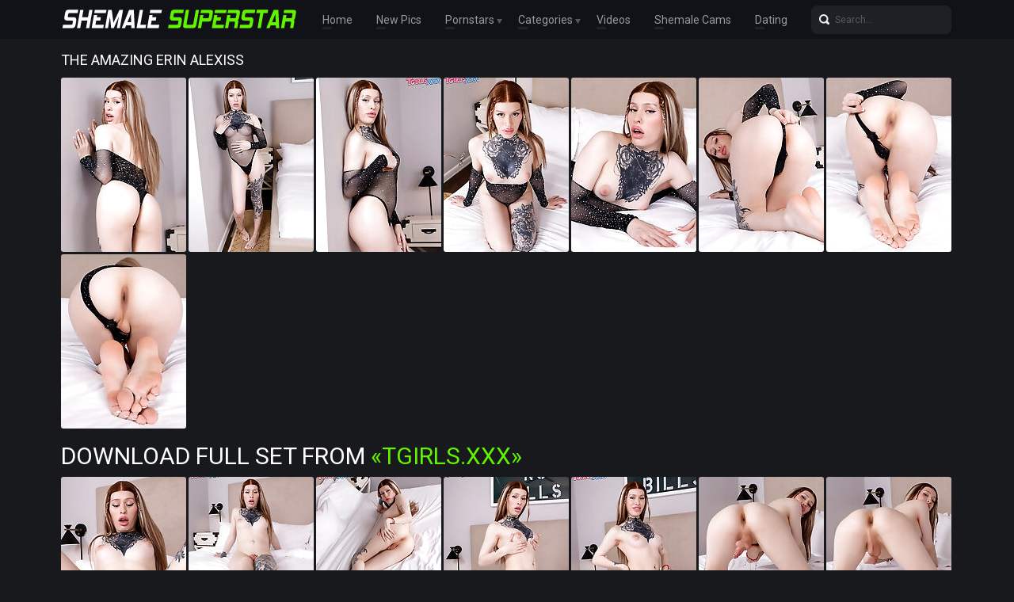

--- FILE ---
content_type: text/html; charset=UTF-8
request_url: http://shemalesuperstar.com/gallery/the-amazing-erin-alexiss/index.html
body_size: 2469
content:
<!doctype html>
<html lang="en">
  <head>
    <meta charset="utf-8" />
    <meta http-equiv="x-ua-compatible" content="ie=edge">
    <meta name="viewport" content="width=device-width, initial-scale=1.0">
    <title>The Amazing Erin Alexiss - Shemale Superstar</title>
    <meta name="description" content="Watch Erin Alexiss showing off her tattooed body, her big ass with puckered hole, her perfect boobs with pink nipples and her smooth cock and balls. Free shemale porn pics at Shemale Superstar.">
    <link rel="stylesheet" href="/assets/css/app.css">
	<base target="_blank">
  </head>
  <body>

    <div class="header">
        <div class="container">
            <div class="header-content">
                <div class="logo"><a href="/" target="_self">
                    <img src="/assets/img/logo.png" alt="Shemale Superstar" data-rjs="3">
                </a></div>
                <div class="header-wrapper">
                    <div class="nav">
                        <a href="/" target="_self">Home</a>
                        <a href="/new.php?p=1" target="_self">New Pics</a>
                        <span>Pornstars
                            <div class="dropdown">
                                <a href="/pornstars.php" target="_self">Most Popular</a>
                                <a href="#pornstars" target="_self">A-Z Pornstars</a>
                            </div>
                        </span>
                        <span>Categories
                            <div class="dropdown">
                                <a href="/categories.php" target="_self">Most Popular</a>
                                <a href="#categories" target="_self">A-Z Categories</a>
                            </div>
                        </span>
                        <a href="/tube.php">Videos</a>
                        <a href="https://www.livetschat.com/">Shemale Cams</a>
                        <a href="http://www.findashemalelover.com/free_db_n2/?aff_id=razzor&aff_pg=PPU">Dating</a>
                    </div>
                    <form action="/search.php" class="search">
                        <input type="text" name="search" placeholder="Search...">
                        <button type="submit"></button>
                    </form>
                </div>
                <span class="menu-toggle"></span>
            </div>
        </div>
    </div>
    
    <div class="main">
        <div class="container">
            <div class="main-content">
                <h1 class="title">The Amazing Erin Alexiss</h1>
    
<div class="thumbs">
<div class="thumb"><a target="_self" href='/star/thumbs/galleries/5/053/0_867.jpg'><img src='/star/thumbs/galleries/5/053/0_t.jpg' width="158" height="220"><div class="thumb-overlay"></div></a></div>
<div class="thumb"><a target="_self" href='/star/thumbs/galleries/5/053/1_399.jpg'><img src='/star/thumbs/galleries/5/053/1_t.jpg' width="158" height="220"><div class="thumb-overlay"></div></a></div>
<div class="thumb"><a target="_self" href='/star/thumbs/galleries/5/053/2_275.jpg'><img src='/star/thumbs/galleries/5/053/2_t.jpg' width="158" height="220"><div class="thumb-overlay"></div></a></div>
<div class="thumb"><a target="_self" href='/star/thumbs/galleries/5/053/3_345.jpg'><img src='/star/thumbs/galleries/5/053/3_t.jpg' width="158" height="220"><div class="thumb-overlay"></div></a></div>
<div class="thumb"><a target="_self" href='/star/thumbs/galleries/5/053/4_583.jpg'><img src='/star/thumbs/galleries/5/053/4_t.jpg' width="158" height="220"><div class="thumb-overlay"></div></a></div>
<div class="thumb"><a target="_self" href='/star/thumbs/galleries/5/053/5_721.jpg'><img src='/star/thumbs/galleries/5/053/5_t.jpg' width="158" height="220"><div class="thumb-overlay"></div></a></div>
<div class="thumb"><a target="_self" href='/star/thumbs/galleries/5/053/6_591.jpg'><img src='/star/thumbs/galleries/5/053/6_t.jpg' width="158" height="220"><div class="thumb-overlay"></div></a></div>
<div class="thumb"><a target="_self" href='/star/thumbs/galleries/5/053/7_488.jpg'><img src='/star/thumbs/galleries/5/053/7_t.jpg' width="158" height="220"><div class="thumb-overlay"></div></a></div>
</div>

<p class="splink"><a href="http://join.tgirls.xxx/track/MTk3Ni4yLjM4LjE0Ni45LjAuMC4wLjA">Download Full Set from <span>«Tgirls.XXX»</span></a></p>

<div class="thumbs">
<div class="thumb"><a target="_self" href='/star/thumbs/galleries/5/053/8_331.jpg'><img src='/star/thumbs/galleries/5/053/8_t.jpg' width="158" height="220"><div class="thumb-overlay"></div></a></div>
<div class="thumb"><a target="_self" href='/star/thumbs/galleries/5/053/9_433.jpg'><img src='/star/thumbs/galleries/5/053/9_t.jpg' width="158" height="220"><div class="thumb-overlay"></div></a></div>
<div class="thumb"><a target="_self" href='/star/thumbs/galleries/5/053/10_410.jpg'><img src='/star/thumbs/galleries/5/053/10_t.jpg' width="158" height="220"><div class="thumb-overlay"></div></a></div>
<div class="thumb"><a target="_self" href='/star/thumbs/galleries/5/053/11_811.jpg'><img src='/star/thumbs/galleries/5/053/11_t.jpg' width="158" height="220"><div class="thumb-overlay"></div></a></div>
<div class="thumb"><a target="_self" href='/star/thumbs/galleries/5/053/12_151.jpg'><img src='/star/thumbs/galleries/5/053/12_t.jpg' width="158" height="220"><div class="thumb-overlay"></div></a></div>
<div class="thumb"><a target="_self" href='/star/thumbs/galleries/5/053/13_924.jpg'><img src='/star/thumbs/galleries/5/053/13_t.jpg' width="158" height="220"><div class="thumb-overlay"></div></a></div>
<div class="thumb"><a target="_self" href='/star/thumbs/galleries/5/053/14_423.jpg'><img src='/star/thumbs/galleries/5/053/14_t.jpg' width="158" height="220"><div class="thumb-overlay"></div></a></div>
<div class="thumb"><a target="_self" href='/star/thumbs/galleries/5/053/15_94.jpg'><img src='/star/thumbs/galleries/5/053/15_t.jpg' width="158" height="220"><div class="thumb-overlay"></div></a></div>
</div>

<p class="splink"><a href="http://join.tgirls.xxx/track/MTk3Ni4yLjM4LjE0Ni45LjAuMC4wLjA">Click Here To See More at <span>«Tgirls.XXX»</span></a></p>

               <div class="title"></div>
               
                <div class="player-bottom-promo"><a target=_blank href="http://join.tgirls.xxx/track/MTk3Ni4yLjM4LjE0Ni45LjAuMC4wLjA"><img src='/star/thumbs/0/049_.jpg'></a></div>
                
               <div class="title"></div>

<h2 class="title">Related Galleries</h2>
<div class="thumbs thumbs-models">

<div class="thumb"><a href="/gallery/scarlet-versace-spreads-her-juicy-ass/index.html"><img src="/star/thumbs/110/483_Scarlet_her.jpg" alt="In this solo scene, Scarlet Versace shows off tattooed curvy body, plays with her big tits, spreads her juicy ass and strokes her hard cock" width="158" height="220"><div class="thumb-extra"><span class="thumb-extra-model">Scarlet Versace Spreads her Juicy Ass</span></div><div class="thumb-overlay"></div></a></div>

<div class="thumb"><a href="/gallery/bella-bates-strokes-it/index.html"><img src="/star/thumbs/34/550_Bates_It.jpg" alt="Bella Bates can't wait to get naughty! Watch her stripping, showing off her hot body and stroking her cock in this hot solo action" width="158" height="220"><div class="thumb-extra"><span class="thumb-extra-model">Bella Bates Strokes It</span></div><div class="thumb-overlay"></div></a></div>

<div class="thumb"><a href="/gallery/sabina-steele-vic-lowrey-hardcore/index.html"><img src="/star/thumbs/51/973__Hardcore_.jpg" alt="Watch tiny redhead tgirl Sabina Steele sucking big cock and getting her tight ass fucked hard by Vic Lowrey in this interracial hardcore scene" width="158" height="220"><div class="thumb-extra"><span class="thumb-extra-model">Sabina Steele & Vic Lowrey Hardcore</span></div><div class="thumb-overlay"></div></a></div>

<div class="thumb"><a href="/gallery/variety-itsol-strokes-her-pierced-cock/index.html"><img src="/star/thumbs/79/127_Pierced.jpg" alt="Watch tgirl in glasses Variety Itsol showing off her awesome body with budding boobs and stroking her hard pierced cock! Enjoy this hot solo scene" width="158" height="220"><div class="thumb-extra"><span class="thumb-extra-model">Variety Itsol Strokes Her Pierced Cock</span></div><div class="thumb-overlay"></div></a></div>

<div class="thumb"><a href="/gallery/gorgeous-ella-venus-cums/index.html"><img src="/star/thumbs/3/731_Venus_.jpg" alt="Small tits shemale Ella Venus plays with her rainbow dildo and cums" width="158" height="220"><div class="thumb-extra"><span class="thumb-extra-model">Gorgeous Ella Venus Cums</span></div><div class="thumb-overlay"></div></a></div>

<div class="thumb"><a href="/gallery/superstar-avery-lust-strokes-her-big-cock/index.html"><img src="/star/thumbs/97/097_Superstar_her.jpg" alt="Watch busty tgirl superstar Avery Lust as she spreads out on the couch, stroking that big cock. Enjoy this hot solo scene" width="158" height="220"><div class="thumb-extra"><span class="thumb-extra-model">Superstar Avery Lust Strokes her Big Cock</span></div><div class="thumb-overlay"></div></a></div>

<div class="thumb"><a href="/gallery/white-chinaa-stroking-her-cock/index.html"><img src="/star/thumbs/5/357_Her_.jpg" alt="Watch beautiful Florida tgirl White Chinaa having fun and stroking her cock just for you" width="158" height="220"><div class="thumb-extra"><span class="thumb-extra-model">White Chinaa Stroking Her Cock</span></div><div class="thumb-overlay"></div></a></div>

<div class="thumb"><a href="/gallery/aspen-brooks-fucks-rick-fantana/index.html"><img src="/star/thumbs/7/865_Brooks_Fucks.jpg" alt="Gorgeous superstar Aspen Brooks pounds Rick Fantana in this hot hardcore scene" width="158" height="220"><div class="thumb-extra"><span class="thumb-extra-model">Aspen Brooks Fucks Rick Fantana</span></div><div class="thumb-overlay"></div></a></div>

</div>
            </div>
        </div>
    </div>
    
    <div class="footer">
        <div class="container">
            <div class="footer-content">
                <div class="logo"><a href="/" target="_self">
                    <img src="/assets/img/logo.png" alt="Shemale Superstar" data-rjs="3">
                </a></div>
                <div class="footer-info">
                    <p class="footer-text">Disclaimer: shemalesuperstar.com has a zero-tolerance policy against illegal pornography. All galleries and links are provided by 3rd parties.We have no control over the content of these pages. We take no responsibility for the content on any website which we link to, please use your own discretion while surfing the links.</p>
                    <span class="footer-cr">© Copyright <a href="http://shemalesuperstar.com/">Shemale Superstar</a> 2015-2026</span>
                </div>
            </div>
        </div>
    </div>

    <script src="/assets/js/app.js"></script>
  </body>
</html>